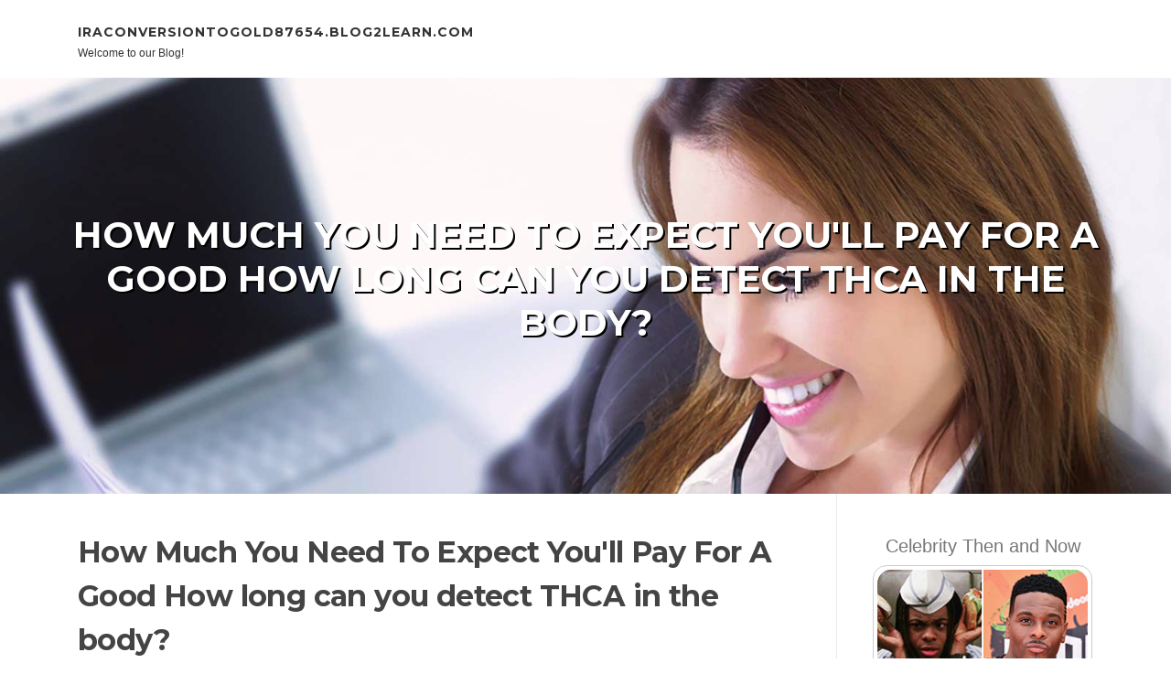

--- FILE ---
content_type: text/html; charset=UTF-8
request_url: https://iraconversiontogold87654.blog2learn.com/76126038/how-much-you-need-to-expect-you-ll-pay-for-a-good-how-long-can-you-detect-thca-in-the-body
body_size: 5296
content:
<!DOCTYPE html>
<html lang="en-US"><head>
<meta charset="UTF-8">
<meta name="viewport" content="width=device-width, initial-scale=1">
<title>How Much You Need To Expect You'll Pay For A Good How long can you detect THCA in the body?</title>

<script type="text/javascript" src="https://cdnjs.cloudflare.com/ajax/libs/jquery/3.3.1/jquery.min.js"></script>
<script type="text/javascript" src="https://media.blog2learn.com/blog/blog.js"></script>

<link rel="stylesheet" id="screenr-fonts-css" href="https://fonts.googleapis.com/css?family=Open%2BSans%3A400%2C300%2C300italic%2C400italic%2C600%2C600italic%2C700%2C700italic%7CMontserrat%3A400%2C700&amp;subset=latin%2Clatin-ext" type="text/css" media="all">
<link rel="stylesheet" href="https://cdnjs.cloudflare.com/ajax/libs/font-awesome/4.6.3/css/font-awesome.min.css">
<link rel="stylesheet" href="https://cdnjs.cloudflare.com/ajax/libs/twitter-bootstrap/4.0.0-alpha/css/bootstrap.min.css">
<link rel="stylesheet" id="screenr-style-css" href="https://media.blog2learn.com/blog/images/style.css" type="text/css" media="all">

<link href="https://media.blog2learn.com/favicon.ico" rel="shortcut icon" />

<link rel="canonical" href="https://iraconversiontogold87654.blog2learn.com/76126038/how-much-you-need-to-expect-you-ll-pay-for-a-good-how-long-can-you-detect-thca-in-the-body" />
<style type="text/css">@media (min-width: 1200px) {.container {max-width:1140px}}  </style>
</head>

<body class="single single-post postid-4 single-format-standard has-site-title has-site-tagline header-layout-fixed">
<div id="page" class="site"> <a class="skip-link screen-reader-text" href="#content">Skip to content</a>
  <header id="masthead" class="site-header" role="banner">
    <div class="container">
      <div class="site-branding">
        <p class="site-title"><a href="/" style="font-size: 14px;">iraconversiontogold87654.blog2learn.com</a></p>
        <p class="site-description">Welcome to our Blog!</p>
      </div>
     
    </div>
  </header>
  <section id="page-header-cover" class="section-slider swiper-slider fixed has-image">
    <div class="swiper-container swiper-container-horizontal" data-autoplay="0" style="top: 0px;">
      <div class="swiper-wrapper">
        <div class="swiper-slide slide-align-center activated swiper-slide-active" style="background-image: url('https://media.blog2learn.com/blog/images/img07.jpg'); ">
          <div class="swiper-slide-intro" style="opacity: 1;">
            <div class="swiper-intro-inner" style="padding-top: 13%; padding-bottom: 13%; margin-top: 0px;">
              <h2 class="swiper-slide-heading">How Much You Need To Expect You'll Pay For A Good How long can you detect THCA in the body?</h2>
            </div>
          </div>
          <div class="overlay" style="opacity: 0.45;"></div>
        </div>
      </div>
    </div>
  </section>
  <div id="content" class="site-content">
    <div id="content-inside" class="container right-sidebar">
<div id="primary" class="content-area">
<main id="main" class="site-main" role="main">
   
<article class="post type-post status-publish format-standard hentry category-uncategorized">
  <header class="entry-header">
    <h1 class="entry-title">
      How Much You Need To Expect You'll Pay For A Good How long can you detect THCA in the body?    </h1>
    <div class="entry-meta"> <span class="posted-on"><i aria-hidden="true" class="fa fa-clock-o"></i>
    <a href="#" rel="bookmark"><time class="entry-date published updated">June 25, 2024</time></a>
    </span><span class="meta-cate">Category: <a href="#">Blog</a></span> </div>
  </header>

  <div class="entry-content">
How “high” somebody feels is additionally not a dependable evaluate, for the reason that a lot of variables aside from THC dose can intensify or weaken this feeling.<br><br>If you need to experience the main advantages of THCA, you can consume it possibly as juice or tincture. Alternatively, you may vape THCA diamonds, but at quite reduced temperatures.<br><br>This tutorial is for any person who’s going through or could facial area a mouth swab drug test or saliva drug test for weed. We transcend the fundamentals, presenting simple information for passing your mouth swab drug test, even if you have just 24 hrs to spare.<br><br>Drug tests can detect THC, in urine, blood, and hair For numerous times just after use, whilst saliva tests can only detect THC for a couple of several hours. This is due to of the way in which your body metabolizes THC.<br><br>A very good follow is “when it question, and when it issues, get in touch with the lab”. The lab that did the testing will probable determine what cross reactivities exist, or can look it up during the testing handbook, or can call the producer for more information.<br><br>To obtain a true measure on the potency of a pressure of pot, you might want to take a look at THCTOTAL. It is because the relative quantities of THCA and THC rely on the amount of warmth the flower, dry bud or extract has become exposed to. Since this is often different, lab testing has to see past this variable.<br><br>THCA, or tetrahydrocannabinolic acid, is the Uncooked form of delta 9 THC, in addition to a natural element of raw cannabis ahead of remaining heated. When THCA is heated, like via the process of vaping, using tobacco flower, or producing edibles with flower buds, THCA converts into delta 9 THC, taking over completely new Homes, including the chance to get us high.<br><br>Cannabis-derived THCA is federally unlawful, although some states have legalized recreational and professional medical marijuana use.<br><br>Normal testing may well enable you to Get better from drug abuse more productively. What other tests could I've along with this test?<br><br>Yet another detail to contemplate is other THC goods you might have taken. All over again, all THC compounds transform into THC-COOH, which happens to be chargeable for a positive test result.<br><br>All you'll need can be a residing cannabis flower, Preferably in its flowering stage. That’s once the herb is able to be juiced. Cannabis juicing involves you to position the cannabis plants into a blender with h2o along with other sought after elements, including fruit juice or chilly-pressed herbal tea.<br><br>While some rumors propose rinsing with hydrogen peroxide may possibly enable, a examine released during the Journal of Analytical Toxicology observed that rinsing with drinking water provides better results. However, Remember the fact that <a href="https://convert-401k-to-gold-ira10987.dgbloggers.com/28346293/fascination-about-will-thca-test-positive">Does THCA Test Positive in the result</a> time <a href="https://patriot-gold-bbb01100.bloggerbags.com/33128601/the-5-second-trick-for-is-thca-test-positive">Can you pass a drug test with THC-A?</a> is your ally In relation to passing a mouth swab drug test.<br><br>Though details various fairly, Just about every emphasised documentation of impairment (which could involve blood or plasma THC and active metabolite stages or neuropsychiatric testing of workforce) as opposed to just the presence of the inactive metabolite in urine which happens to be the status quo.<br><br>Tetrohydrocannabinolic acid (THCA) will be the precursor of THC and it has an Just about identical chemical make-up. Nevertheless, the advantages of these compounds vary from each other; we’ll elaborate on them later on on this page.  </div>
  
  <footer class="entry-footer">
  <a href="https://remove.backlinks.live" target="_blank"><span class="meta-nav"></span>Report this page</a>
  </footer>
</article>

<div class="mfp-hide"><a href="https://becketttgpz852963.blog2learn.com/87087135/หน-งใหม-2025-ด-ฟร-ท-okmovie">1</a><a href="https://riverngyof.blog2learn.com/87087134/hei-szlig-e-teenyschlampe-beim-outdoorsex">2</a><a href="https://donovans26vf.blog2learn.com/87087133/the-5-second-trick-for-life-shayari-in-hindi">3</a><a href="https://siobhankqvy795056.blog2learn.com/87087132/découvrez-l-iptv-une-immersion-visuelle-exceptionnelle">4</a><a href="https://roofing-in-merritt-island05815.blog2learn.com/87087131/an-unbiased-view-of-casino">5</a><a href="https://esmeernlu195323.blog2learn.com/87087130/hotel-tropea-sul-mare-la-tua-fuga-di-eleganza">6</a><a href="https://inthearmynowmilitarymix04567.blog2learn.com/87087129/new-dance-music-release-just-for-you-by-globex-music">7</a><a href="https://rajanfttn108255.blog2learn.com/87087128/journey-into-toronto-bitcoin-your-guide-to-buying-copyright">8</a><a href="https://dallassmgxp.blog2learn.com/87087127/a-comprehensive-manual-to-enhancing-your-performance-at-never-stop-grindin">9</a><a href="https://travisnlds01100.blog2learn.com/87087126/thc-gras-hash-kaufen-faire-preise-schneller-versand">10</a><a href="https://damienocpdq.blog2learn.com/87087125/elevate-your-training-routine-with-top-tier-equipment">11</a><a href="https://seo-cardiff52963.blog2learn.com/87087124/6-tips-to-finding-the-top-slot-on-the-net-casino">12</a><a href="https://ineshjay372969.blog2learn.com/87087123/get-your-soma-prescription-filled-online">13</a><a href="https://dallasdraj296308.blog2learn.com/87087122/เว-บด-หน-งออนไลน-ฟร-okmovie-co-ครบจบในเว-บเด-ยว">14</a><a href="https://paxtonmcqdq.blog2learn.com/87087121/top-massage-wertungen-secrets">15</a></div>

<div id="comments" class="comments-area">
  <div id="respond" class="comment-respond">
    <h3 id="reply-title" class="comment-reply-title">Leave a Reply <small><a rel="nofollow" id="cancel-comment-reply-link" href="#respond" style="display:none;">Cancel reply</a></small></h3>
    <form action="" method="post" id="commentform" class="comment-form" novalidate>
      <p class="comment-notes"><span id="email-notes">Your email address will not be published.</span> Required fields are marked <span class="required">*</span></p>
      <p class="comment-form-comment">
        <label for="comment">Comment</label>
        <textarea id="comment" name="comment" cols="45" rows="8" maxlength="65525" aria-required="true" required></textarea>
      </p>
      <p class="comment-form-author">
        <label for="author">Name <span class="required">*</span></label>
        <input id="author" name="author" type="text" value="" size="30" maxlength="245" aria-required="true" required="required">
      </p>
      <p class="comment-form-email">
        <label for="email">Email <span class="required">*</span></label>
        <input id="email" name="email" type="email" value="" size="30" maxlength="100" aria-describedby="email-notes" aria-required="true" required="required">
      </p>
      <p class="comment-form-url">
        <label for="url">Website</label>
        <input id="url" name="url" type="url" value="" size="30" maxlength="200">
      </p>
      <p class="form-submit">
        <input name="submit" type="submit" id="submit" class="submit" value="Post Comment">
        <input type="hidden" name="comment_post_ID" value="4" id="comment_post_ID">
        <input type="hidden" name="comment_parent" id="comment_parent" value="0">
      </p>
    </form>
  </div>
 
</div></main>
</div>

<div id="secondary" class="widget-area sidebar" role="complementary">
<section id="search-2" class="widget widget_search">
  <form role="search" method="get" class="search-form" action="">
    <label> <span class="screen-reader-text">Search for:</span>
      <input type="search" class="search-field" placeholder="Search …" value="" name="s">
    </label>
    <input type="submit" class="search-submit" value="Search">
  </form>
</section>
<section id="recent-posts-2" class="widget widget_recent_entries">
  <h2 class="widget-title">Links</h2>
  <ul>
    <li><a href="https://blog2learn.com/login">Log in</a></li>
    <li><a href="/">Homepage</a></li>
    <li><a href="https://blog2learn.com">Start page</a></li>
    <li><a href="https://blog2learn.com/signup">Start your own blog</a></li>
    <li><a href="https://blog2learn.com/signup">Start your own blog</a></li>
    <li><a href="https://remove.backlinks.live" target="_blank">Report this page</a></li>
  </ul>
</section>
<section id="recent-comments-2" class="widget widget_recent_comments">
  <h2 class="widget-title">Visitors</h2>
  <ul id="recentcomments">
    <li class="recentcomments">578 Visitors</li>
  </ul>
</section>
<section id="archives-2" class="widget widget_archive">
  <h2 class="widget-title">Archives</h2>
  <ul>
    <li><a href="/">2026</a></li>
  </ul>
</section>
<section id="categories-2" class="widget widget_categories">
  <h2 class="widget-title">Categories</h2>
  <ul>
    <li class="cat-item cat-item-1"><a href="#">Blog</a> </li>
  </ul>
</section>
<section id="meta-2" class="widget widget_meta">
  <h2 class="widget-title">Meta</h2>
  <ul>
    <li><a href="https://blog2learn.com/login">Log in</a></li>
    <li><a href="#">Entries <abbr title="Really Simple Syndication">RSS</abbr></a></li>
    <li><a href="#">Comments <abbr title="Really Simple Syndication">RSS</abbr></a></li>
    <li><a href="#">WordPress</a></li>
  </ul>
  <span style="width:100px; display:none; height:100px; "><a href="https://blog2learn.com/new-posts?1">1</a><a href="https://blog2learn.com/new-posts?2">2</a><a href="https://blog2learn.com/new-posts?3">3</a><a href="https://blog2learn.com/new-posts?4">4</a><a href="https://blog2learn.com/new-posts?5">5</a></span>
  <span style="display: none;"><a href="https://blog2learn.com/forum">forum</a></span>
</section>
</div>
      
    </div>
  </div>
  
<footer id="colophon" class="site-footer">
<div class=" site-info">
  <div class="container">
    <div class="site-copyright"> Copyright © 2026 <a href="https://blog2learn.com" rel="home">blog2learn.com</a>. All Rights Reserved. </div>
    <div class="theme-info"> <a href="https://blog2learn.com/contact" style="margin-right:50px;">Contact Us</a> Theme by FameThemes</div>
  </div>
</div>
</footer>
</div>

<script defer src="https://static.cloudflareinsights.com/beacon.min.js/vcd15cbe7772f49c399c6a5babf22c1241717689176015" integrity="sha512-ZpsOmlRQV6y907TI0dKBHq9Md29nnaEIPlkf84rnaERnq6zvWvPUqr2ft8M1aS28oN72PdrCzSjY4U6VaAw1EQ==" data-cf-beacon='{"version":"2024.11.0","token":"68a0f66bba9046499202f4bd13a4f3c2","r":1,"server_timing":{"name":{"cfCacheStatus":true,"cfEdge":true,"cfExtPri":true,"cfL4":true,"cfOrigin":true,"cfSpeedBrain":true},"location_startswith":null}}' crossorigin="anonymous"></script>
</body>
</html>